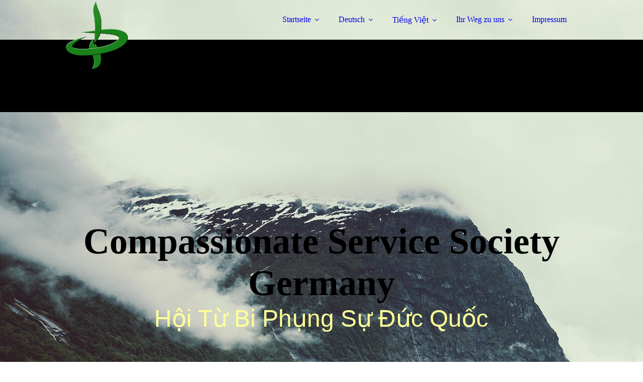

--- FILE ---
content_type: text/html; charset=utf-8
request_url: http://compassgermany.com/Ti-ng-Vi-t/Sang-L-p-Vien/
body_size: 28434
content:
<!DOCTYPE html><html lang="de"><head><meta http-equiv="Content-Type" content="text/html; charset=UTF-8"><title>  - Sáng Lập Viên</title><meta name="keywords" content="Meditation TaiChi Gesundheit "><link href="http://57040709.swh.strato-hosting.eu/Ti-ng-Vi-t/Sang-L-p-Vien/" rel="canonical"><meta content="  - Sáng Lập Viên" property="og:title"><meta content="website" property="og:type"><meta content="http://57040709.swh.strato-hosting.eu/Ti-ng-Vi-t/Sang-L-p-Vien/" property="og:url"><script>
              window.beng = window.beng || {};
              window.beng.env = {
                language: "en",
                country: "US",
                mode: "deploy",
                context: "page",
                pageId: "000001010066",
                pageLanguage: "de",
                skeletonId: "",
                scope: "1701333",
                isProtected: false,
                navigationText: "Sáng Lập Viên",
                instance: "1",
                common_prefix: "https://strato-editor.com",
                design_common: "https://strato-editor.com/beng/designs/",
                design_template: "sys/cm_dux_092",
                path_design: "https://strato-editor.com/beng/designs/data/sys/cm_dux_092/",
                path_res: "https://strato-editor.com/res/",
                path_bengres: "https://strato-editor.com/beng/res/",
                masterDomain: "",
                preferredDomain: "",
                preprocessHostingUri: function(uri) {
                  
                    return uri || "";
                  
                },
                hideEmptyAreas: false
              };
            </script><script xmlns="http://www.w3.org/1999/xhtml" src="https://strato-editor.com/cm4all-beng-proxy/beng-proxy.js"></script><link xmlns="http://www.w3.org/1999/xhtml" rel="stylesheet" href="https://strato-editor.com/.cm4all/e/static/3rdparty/font-awesome/css/font-awesome.min.css"></link><link rel="stylesheet" type="text/css" href="https://strato-editor.com/.cm4all/res/static/libcm4all-js-widget/3.89.7/css/widget-runtime.css" />
<link rel="stylesheet" type="text/css" href="https://strato-editor.com/.cm4all/res/static/beng-editor/5.3.138/css/deploy.css" />
<link rel="stylesheet" type="text/css" href="https://strato-editor.com/.cm4all/res/static/libcm4all-js-widget/3.89.7/css/slideshow-common.css" />
<script src="https://strato-editor.com/.cm4all/res/static/jquery-1.7/jquery.js"></script><script src="https://strato-editor.com/.cm4all/res/static/prototype-1.7.3/prototype.js"></script><script src="https://strato-editor.com/.cm4all/res/static/jslib/1.4.1/js/legacy.js"></script><script src="https://strato-editor.com/.cm4all/res/static/libcm4all-js-widget/3.89.7/js/widget-runtime.js"></script>
<script src="https://strato-editor.com/.cm4all/res/static/libcm4all-js-widget/3.89.7/js/slideshow-common.js"></script>
<script src="https://strato-editor.com/.cm4all/res/static/beng-editor/5.3.138/js/deploy.js"></script>
<script type="text/javascript" src="https://strato-editor.com/.cm4all/uro/assets/js/uro-min.js"></script><link href="https://strato-editor.com/.cm4all/designs/static/sys/cm_dux_092/1767916885.3012533/css/main.css" rel="stylesheet" type="text/css"><meta name="viewport" content="width=device-width, initial-scale=1"><link href="https://strato-editor.com/.cm4all/designs/static/sys/cm_dux_092/1767916885.3012533/css/cm-templates-global-style.css" rel="stylesheet" type="text/css"><link href="/.cm4all/handler.php/vars.css?v=20250710123524" type="text/css" rel="stylesheet"><style type="text/css">.cm-logo {background-image: url("/.cm4all/uproc.php/0/.CSSlogo2012_official.png/picture-1200?_=156918e2478");
        background-position: 0% 50%;
background-size: auto 100%;
background-repeat: no-repeat;
      }</style><script type="text/javascript">window.cmLogoWidgetId = "STRATP_cm4all_com_widgets_Logo_3417394";
            window.cmLogoGetCommonWidget = function (){
                return new cm4all.Common.Widget({
            base    : "/Ti-ng-Vi-t/Sang-L-p-Vien/index.php/",
            session : "",
            frame   : "",
            path    : "STRATP_cm4all_com_widgets_Logo_3417394"
        })
            };
            window.logoConfiguration = {
                "cm-logo-x" : "0%",
        "cm-logo-y" : "50%",
        "cm-logo-v" : "2.0",
        "cm-logo-w" : "auto",
        "cm-logo-h" : "100%",
        "cm-logo-di" : "sys/cm_dux_092",
        "cm-logo-u" : "uro-service://",
        "cm-logo-k" : "%7B%22ticket%22%3A%22%22%2C%22serviceId%22%3A%220%22%2C%22locale%22%3A%22%22%2C%22path%22%3A%22%2F%22%2C%22name%22%3A%22CSSlogo2012_official.png%22%2C%22origin%22%3A%22list%22%2C%22type%22%3A%22image%2Fpng%22%2C%22size%22%3A%22127759%22%2C%22width%22%3A%22975%22%2C%22height%22%3A%221050%22%2C%22duration%22%3A%22%22%2C%22rotation%22%3A%22%22%2C%22task%22%3A%22none%22%2C%22progress%22%3A%22none%22%2C%22result%22%3A%22ok%22%2C%22source%22%3A%22%22%2C%22start%22%3A%22156918e2478%22%2C%22now%22%3A%22197d58e9f43%22%2C%22_folder%22%3Atrue%2C%22_hidden%22%3Afalse%2C%22_hash%22%3A%22e1c47592%22%2C%22_update%22%3A0%2C%22_media%22%3A%22image%22%2C%22_extension%22%3A%22%22%2C%22_xlate%22%3A%22CSSlogo2012_official.png%22%2C%22_index%22%3A1%2C%22_selected%22%3Atrue%7D",
        "cm-logo-bc" : "",
        "cm-logo-ln" : "",
        "cm-logo-ln$" : "",
        "cm-logo-hi" : false
        ,
        _logoBaseUrl : "uro-service:\/\/",
        _logoPath : "%7B%22ticket%22%3A%22%22%2C%22serviceId%22%3A%220%22%2C%22locale%22%3A%22%22%2C%22path%22%3A%22%2F%22%2C%22name%22%3A%22CSSlogo2012_official.png%22%2C%22origin%22%3A%22list%22%2C%22type%22%3A%22image%2Fpng%22%2C%22size%22%3A%22127759%22%2C%22width%22%3A%22975%22%2C%22height%22%3A%221050%22%2C%22duration%22%3A%22%22%2C%22rotation%22%3A%22%22%2C%22task%22%3A%22none%22%2C%22progress%22%3A%22none%22%2C%22result%22%3A%22ok%22%2C%22source%22%3A%22%22%2C%22start%22%3A%22156918e2478%22%2C%22now%22%3A%22197d58e9f43%22%2C%22_folder%22%3Atrue%2C%22_hidden%22%3Afalse%2C%22_hash%22%3A%22e1c47592%22%2C%22_update%22%3A0%2C%22_media%22%3A%22image%22%2C%22_extension%22%3A%22%22%2C%22_xlate%22%3A%22CSSlogo2012_official.png%22%2C%22_index%22%3A1%2C%22_selected%22%3Atrue%7D"
        };
          jQuery(document).ready(function() {
            var logoElement = jQuery(".cm-logo");
            logoElement.attr("role", "img");
            logoElement.attr("tabindex", "0");
            logoElement.attr("aria-label", "logo");
          });
        </script><link rel="icon" href="data:;base64,iVBORw0KGgo="/><style id="cm_table_styles"></style><style id="cm_background_queries">            @media(min-width: 100px), (min-resolution: 72dpi), (-webkit-min-device-pixel-ratio: 1) {.cm-background{background-image:url("/.cm4all/uproc.php/1500/presetbackgrounds/sys/cm_dux_092/.preset_092_camping_bg_04.jpg/picture-200?_=19bc86be7d2");}}@media(min-width: 100px), (min-resolution: 144dpi), (-webkit-min-device-pixel-ratio: 2) {.cm-background{background-image:url("/.cm4all/uproc.php/1500/presetbackgrounds/sys/cm_dux_092/.preset_092_camping_bg_04.jpg/picture-400?_=19bc86be7d2");}}@media(min-width: 200px), (min-resolution: 72dpi), (-webkit-min-device-pixel-ratio: 1) {.cm-background{background-image:url("/.cm4all/uproc.php/1500/presetbackgrounds/sys/cm_dux_092/.preset_092_camping_bg_04.jpg/picture-400?_=19bc86be7d2");}}@media(min-width: 200px), (min-resolution: 144dpi), (-webkit-min-device-pixel-ratio: 2) {.cm-background{background-image:url("/.cm4all/uproc.php/1500/presetbackgrounds/sys/cm_dux_092/.preset_092_camping_bg_04.jpg/picture-800?_=19bc86be7d2");}}@media(min-width: 400px), (min-resolution: 72dpi), (-webkit-min-device-pixel-ratio: 1) {.cm-background{background-image:url("/.cm4all/uproc.php/1500/presetbackgrounds/sys/cm_dux_092/.preset_092_camping_bg_04.jpg/picture-800?_=19bc86be7d2");}}@media(min-width: 400px), (min-resolution: 144dpi), (-webkit-min-device-pixel-ratio: 2) {.cm-background{background-image:url("/.cm4all/uproc.php/1500/presetbackgrounds/sys/cm_dux_092/.preset_092_camping_bg_04.jpg/picture-1200?_=19bc86be7d2");}}@media(min-width: 600px), (min-resolution: 72dpi), (-webkit-min-device-pixel-ratio: 1) {.cm-background{background-image:url("/.cm4all/uproc.php/1500/presetbackgrounds/sys/cm_dux_092/.preset_092_camping_bg_04.jpg/picture-1200?_=19bc86be7d2");}}@media(min-width: 600px), (min-resolution: 144dpi), (-webkit-min-device-pixel-ratio: 2) {.cm-background{background-image:url("/.cm4all/uproc.php/1500/presetbackgrounds/sys/cm_dux_092/.preset_092_camping_bg_04.jpg/picture-1600?_=19bc86be7d2");}}@media(min-width: 800px), (min-resolution: 72dpi), (-webkit-min-device-pixel-ratio: 1) {.cm-background{background-image:url("/.cm4all/uproc.php/1500/presetbackgrounds/sys/cm_dux_092/.preset_092_camping_bg_04.jpg/picture-1600?_=19bc86be7d2");}}@media(min-width: 800px), (min-resolution: 144dpi), (-webkit-min-device-pixel-ratio: 2) {.cm-background{background-image:url("/.cm4all/uproc.php/1500/presetbackgrounds/sys/cm_dux_092/.preset_092_camping_bg_04.jpg/picture-2600?_=19bc86be7d2");}}
</style><script type="application/x-cm4all-cookie-consent" data-code=""></script></head><body ondrop="return false;" class=" device-desktop cm-deploy cm-deploy-342 cm-deploy-4x"><div class="cm-background" data-cm-qa-bg="image"></div><div class="cm-background-video" data-cm-qa-bg="video"></div><div class="cm-background-effects" data-cm-qa-bg="effect"></div><div class="page_wrapper cm-templates-container"><header><div class="head_wrapper cm-templates-header"><div class="content_center flexbox_container"><div class="cm-templates-logo cm_can_be_empty cm-logo" id="logo"></div><nav class="navigation_wrapper cm_with_forcesub" id="cm_navigation"><ul id="cm_mainnavigation"><li id="cm_navigation_pid_675256" class="cm_has_subnavigation"><a title="Startseite" href="/Startseite/" class="cm_anchor">Startseite</a><ul class="cm_subnavigation" id="cm_subnavigation_pid_675256"><li id="cm_navigation_pid_8662476" class="cm_has_subnavigation"><a title="Boddhisattva Lotus Weekend Retreat 2025" href="/Startseite/Boddhisattva-Lotus-Weekend-Retreat-2025/" class="cm_anchor">Boddhisattva Lotus Weekend Retreat 2025</a><ul class="cm_subnavigation" id="cm_subnavigation_pid_8662476"><li id="cm_navigation_pid_8662500"><a title="Register Form" href="/Startseite/Boddhisattva-Lotus-Weekend-Retreat-2025/Register-Form/" class="cm_anchor">Register Form</a></li></ul></li></ul></li><li id="cm_navigation_pid_1010063" class="cm_has_subnavigation"><a title="Deutsch" href="/Deutsch/" class="cm_anchor">Deutsch</a><ul class="cm_subnavigation" id="cm_subnavigation_pid_1010063"><li id="cm_navigation_pid_1095993"><a title="Philosophie" href="/Deutsch/Philosophie/" class="cm_anchor">Philosophie</a></li><li id="cm_navigation_pid_1095994"><a title="Das Logo" href="/Deutsch/Das-Logo/" class="cm_anchor">Das Logo</a></li><li id="cm_navigation_pid_1095995"><a title="Der Gründer" href="/Deutsch/Der-Gruender/" class="cm_anchor">Der Gründer</a></li><li id="cm_navigation_pid_1095996" class="cm_has_subnavigation"><a title="Kurse" href="/Deutsch/Kurse/" class="cm_anchor">Kurse</a><ul class="cm_subnavigation" id="cm_subnavigation_pid_1095996"><li id="cm_navigation_pid_1096027"><a title="Hamburg" href="/Deutsch/Kurse/Hamburg/" class="cm_anchor">Hamburg</a></li><li id="cm_navigation_pid_1096028"><a title="Düsseldorf" href="/Deutsch/Kurse/Duesseldorf/" class="cm_anchor">Düsseldorf</a></li></ul></li></ul></li><li id="cm_navigation_pid_1010057" class="cm_current cm_has_subnavigation"><a title="Tiếng Việt" href="/Ti-ng-Vi-t/" class="cm_anchor">Tiếng Việt</a><ul class="cm_subnavigation" id="cm_subnavigation_pid_1010057"><li id="cm_navigation_pid_1010064"><a title="Triết Lý" href="/Ti-ng-Vi-t/Tri-t-L/" class="cm_anchor">Triết Lý</a></li><li id="cm_navigation_pid_1010065"><a title="Logo (Huy Hiệu)" href="/Ti-ng-Vi-t/Logo-Huy-Hi-u/" class="cm_anchor">Logo (Huy Hiệu)</a></li><li id="cm_navigation_pid_1010066" class="cm_current"><a title="Sáng Lập Viên" href="/Ti-ng-Vi-t/Sang-L-p-Vien/" class="cm_anchor">Sáng Lập Viên</a></li><li id="cm_navigation_pid_1010067" class="cm_has_subnavigation"><a title="Khóa học" href="/Ti-ng-Vi-t/Khoa-h-c/" class="cm_anchor">Khóa học</a><ul class="cm_subnavigation" id="cm_subnavigation_pid_1010067"><li id="cm_navigation_pid_1096029"><a title="Hamburg" href="/Ti-ng-Vi-t/Khoa-h-c/Hamburg/" class="cm_anchor">Hamburg</a></li><li id="cm_navigation_pid_1096030"><a title="Düsseldorf" href="/Ti-ng-Vi-t/Khoa-h-c/Duesseldorf/" class="cm_anchor">Düsseldorf</a></li></ul></li></ul></li><li id="cm_navigation_pid_675253" class="cm_has_subnavigation"><a title="Ihr Weg zu uns" href="/Ihr-Weg-zu-uns/" class="cm_anchor">Ihr Weg zu uns</a><ul class="cm_subnavigation" id="cm_subnavigation_pid_675253"><li id="cm_navigation_pid_1096173"><a title="Hamburg" href="/Ihr-Weg-zu-uns/Hamburg/" class="cm_anchor">Hamburg</a></li><li id="cm_navigation_pid_1096174"><a title="Düsseldorf" href="/Ihr-Weg-zu-uns/Duesseldorf/" class="cm_anchor">Düsseldorf</a></li></ul></li><li id="cm_navigation_pid_675252"><a title="Impressum" href="/Impressum/" class="cm_anchor">Impressum</a></li></ul></nav></div><div class="triangleBottomLeft triangle cm-templates-triangle--bottom"> </div></div><div class="keyvisual_wrapper cm-template-keyvisual flexbox_container cm_can_be_empty"><div class="cm-template-keyvisual__media cm_can_be_empty cm-kv-0" id="keyvisual"></div><div class="title_wrapper cm_can_be_empty"><div class="title cm_can_be_empty" id="title" style=""><span style="font-size: 72px; font-family: Anton;"><strong>Compassionate Service Society Germany</strong></span></div><div class="subtitle cm_can_be_empty" id="subtitle" style=""> <span style="font-size: x-large;"><span style="color: #ffff99; font-size: 48px; font-family: Calibri, sans-serif;">Hội Từ Bi Phụng Sự Đức Quốc</span> </span></div></div></div></header><div class="sidebar_wrapper_top cm_can_be_empty"><div class="triangleTopRight triangle cm-templates-triangle--top"> </div><div class="content_center"><aside class="fullsidebar sidebar cm_can_be_empty" id="widgetbar_page_1" data-cm-hintable="yes"><p> </p></aside><aside class="fullsidebar sidebar cm_can_be_empty" id="widgetbar_site_2" data-cm-hintable="yes"><p><br></p></aside></div></div><div class="cm-template-content content_wrapper"><div class="triangleTopLeft triangle cm-templates-triangle--top"> </div><div class="widthWrapper"><div class="content_center"><main class="cm-template-content__main content cm-templates-text" id="content_main" data-cm-hintable="yes"><h1>Sáng Lập Viên</h1><p>Thầy Hằng Trường là một trong những vị tăng có uy tín trong cộng đồng người Việt ở nhiều nơi trên thế giới. Thầy sinh tại Việt Nam, lớn lên trong chiến tranh, tốt nghiệp đại học Mỹ, thọ giới tỳ kheo <span class="cm_anchor">theo</span> truyền thống Trung Hoa. Thầy được học Phật Pháp chính truyền từ Đại Lão Hoà Thượng Tuyên Hóa, một vị tổ sư truyền thừa, chứng đắc trong thời đại ngày nay, của dòng Thiền Trung Hoa. Thầy Hằng Trường đã sinh hoạt và phục vụ nhiều cộng đồng đa chủng khắp Á Châu, Mỹ Châu và Âu Châu. Thầy có lối sống và thuyết giảng dung nạp nhiều văn hóa, nhiều triết thuyết mới có giá trị toàn cầu. Thầy Hằng Trường được nhiều người biết đến về đưòng lối tu hành toàn diện, tổng hợp và tân tiến hóa Phật giáo, đem Đạo nhập thế, kếp hợp với trào lưu tiến hóa nhanh chóng của nhân loại.</p><p>Năm 2002, Thầy Hằng Trường sáng lập Hội Từ Bi Phụng Sự (Compassionate Service Society CSS, nay gọi là CompaSS), một tổ chức bất vụ lợi, nhằm mục đích lành mạnh hoá Thân, Tâm, và Linh Tánh. Năm 2003, Thầy là một trong ba sáng lập viên Tĩnh Tâm Viện Hana tại Maui, Hawaii, với mục tiêu mời những lãnh tụ tôn giáo chính trên thế giới đối thoại và tạo sự cảm thông giữa các nền văn hóa dị biệt.</p><p>Năm 2004, Thầy Hằng Trường bắt đầu dạy Càn Khôn Thập Linh ở vùng Little Saigon, nam California và sang năm 2005, Thầy bắt đầu đào tạo huấn luyện viên cho môn thể dục này.  Cùng năm 2005, Thầy Hằng Trường đã phát động quần chúng cứu trợ nạn nhân sóng thần tại Sri Lanka. Năm 2006, Thầy cùng thành viên Hội Từ Bi Phụng Sự thành lập một trung tâm ITC để đem những chương trình hoạt động nhằm đem lại sức khỏe và niềm hy vọng đến cho cộng đồng người Việt tại đây.</p><p>Cho đến ngày nay, Thầy Hằng Trường và các huấn luyện viên ITC đã và vẫn tiếp tục hoạt động tại các vùng California, Texas, Maryland, Canada, Pháp, Hungary và Đài Loan. Riêng tại Orange County, có trung bình 300 học viên ghi danh tham dự các lớp thể dục và thiền mỗi khóa học. Khả năng giúp cơ thể khoẻ mạnh hơn và hổ trợ sự chuyển hóa về tâm linh và tâm lý của môn Càn Khôn Thập Linh đã được nhiều học viên chứng nghiệm. Tháng 5 năm 2008, Thầy Hằng Trường đã được trao tặng bằng khen tặng Community Leader of the Year về những đóng góp của Thầy cho cộng đồng. Trong một thế giới khổ đau, cần tình thuơng và quan hoài, những hoạt động và giảng thuyết tôn giáo đầy tính sáng tạo của Thầy Hằng Trường có năng lực thăng tiến và lành mạnh hóa tâm linh. Những nỗ lực này làm chuyển hoá sự phân chia chủng tộc và văn hóa, tạo an lạc và hài hòa cho bản thân và cộng đồng, cũng chính là những tiêu chuẩn mới của Phật Giáo thế kỷ 21.</p><div id="cm_bottom_clearer" style="clear: both;" contenteditable="false"></div></main></div></div><div class="triangleBottomLeft triangle cm-templates-triangle--bottom"> </div></div><div class="sidebar_wrapper_bottom cm_can_be_empty"><div class="content_center"><aside class="fullsidebar sidebar cm_can_be_empty" id="widgetbar_page_3" data-cm-hintable="yes"></aside><aside class="fullsidebar sidebar cm_can_be_empty" id="widgetbar_site_4" data-cm-hintable="yes"><p><br></p></aside></div></div><div class="sidebar_wrapper_bottom_background cm_can_be_empty"><div class="triangleTopLeft triangle cm-templates-triangle--top"> </div><div class="content_center"><aside class="fullsidebar sidebar cm_can_be_empty" id="widgetbar_page_5" data-cm-hintable="yes"></aside><aside class="fullsidebar sidebar cm_can_be_empty" id="widgetbar_site_6" data-cm-hintable="yes"><p><br></p></aside></div></div><div class="footer_wrapper cm_can_be_empty"><div class="triangleTopLeft triangle cm-templates-triangle--top"> </div><div class="content_center"><div class="sidebar_wrapper"><aside class="fullsidebar sidebar cm_can_be_empty" id="widgetbar_page_7" data-cm-hintable="yes"></aside><aside class="fullsidebar sidebar cm_can_be_empty" id="widgetbar_site_8" data-cm-hintable="yes"><p><br></p></aside></div><footer class="cm-templates-footer cm_can_be_empty" id="footer" data-cm-hintable="yes"><span style="font-family: Roboto-Regular; font-size: small;"> </span><span style="font-family: Roboto-Regular; font-size: small;"> </span>                                   <strong><a href="/Fotos/" class="cm_anchor">Fotos</a> </strong>  <a href="/Datenschutz/" class="cm_anchor">Datenschutz</a>    <span style="font-size: small;"><strong><a href="/Kontakt/" class="cm_anchor">Kontakt</a> </strong></span>       <strong><span style="font-size: small;"><a href="/Impressum/" class="cm_anchor">Impressum</a></span></strong>                     <br></footer></div></div><div class="mobile_navigation"><nav class="navigation_wrapper cm_with_forcesub" id="cm_mobile_navigation"><ul id="cm_mainnavigation"><li id="cm_navigation_pid_675256" class="cm_has_subnavigation"><a title="Startseite" href="/Startseite/" class="cm_anchor">Startseite</a><ul class="cm_subnavigation" id="cm_subnavigation_pid_675256"><li id="cm_navigation_pid_8662476" class="cm_has_subnavigation"><a title="Boddhisattva Lotus Weekend Retreat 2025" href="/Startseite/Boddhisattva-Lotus-Weekend-Retreat-2025/" class="cm_anchor">Boddhisattva Lotus Weekend Retreat 2025</a><ul class="cm_subnavigation" id="cm_subnavigation_pid_8662476"><li id="cm_navigation_pid_8662500"><a title="Register Form" href="/Startseite/Boddhisattva-Lotus-Weekend-Retreat-2025/Register-Form/" class="cm_anchor">Register Form</a></li></ul></li></ul></li><li id="cm_navigation_pid_1010063" class="cm_has_subnavigation"><a title="Deutsch" href="/Deutsch/" class="cm_anchor">Deutsch</a><ul class="cm_subnavigation" id="cm_subnavigation_pid_1010063"><li id="cm_navigation_pid_1095993"><a title="Philosophie" href="/Deutsch/Philosophie/" class="cm_anchor">Philosophie</a></li><li id="cm_navigation_pid_1095994"><a title="Das Logo" href="/Deutsch/Das-Logo/" class="cm_anchor">Das Logo</a></li><li id="cm_navigation_pid_1095995"><a title="Der Gründer" href="/Deutsch/Der-Gruender/" class="cm_anchor">Der Gründer</a></li><li id="cm_navigation_pid_1095996" class="cm_has_subnavigation"><a title="Kurse" href="/Deutsch/Kurse/" class="cm_anchor">Kurse</a><ul class="cm_subnavigation" id="cm_subnavigation_pid_1095996"><li id="cm_navigation_pid_1096027"><a title="Hamburg" href="/Deutsch/Kurse/Hamburg/" class="cm_anchor">Hamburg</a></li><li id="cm_navigation_pid_1096028"><a title="Düsseldorf" href="/Deutsch/Kurse/Duesseldorf/" class="cm_anchor">Düsseldorf</a></li></ul></li></ul></li><li id="cm_navigation_pid_1010057" class="cm_current cm_has_subnavigation"><a title="Tiếng Việt" href="/Ti-ng-Vi-t/" class="cm_anchor">Tiếng Việt</a><ul class="cm_subnavigation" id="cm_subnavigation_pid_1010057"><li id="cm_navigation_pid_1010064"><a title="Triết Lý" href="/Ti-ng-Vi-t/Tri-t-L/" class="cm_anchor">Triết Lý</a></li><li id="cm_navigation_pid_1010065"><a title="Logo (Huy Hiệu)" href="/Ti-ng-Vi-t/Logo-Huy-Hi-u/" class="cm_anchor">Logo (Huy Hiệu)</a></li><li id="cm_navigation_pid_1010066" class="cm_current"><a title="Sáng Lập Viên" href="/Ti-ng-Vi-t/Sang-L-p-Vien/" class="cm_anchor">Sáng Lập Viên</a></li><li id="cm_navigation_pid_1010067" class="cm_has_subnavigation"><a title="Khóa học" href="/Ti-ng-Vi-t/Khoa-h-c/" class="cm_anchor">Khóa học</a><ul class="cm_subnavigation" id="cm_subnavigation_pid_1010067"><li id="cm_navigation_pid_1096029"><a title="Hamburg" href="/Ti-ng-Vi-t/Khoa-h-c/Hamburg/" class="cm_anchor">Hamburg</a></li><li id="cm_navigation_pid_1096030"><a title="Düsseldorf" href="/Ti-ng-Vi-t/Khoa-h-c/Duesseldorf/" class="cm_anchor">Düsseldorf</a></li></ul></li></ul></li><li id="cm_navigation_pid_675253" class="cm_has_subnavigation"><a title="Ihr Weg zu uns" href="/Ihr-Weg-zu-uns/" class="cm_anchor">Ihr Weg zu uns</a><ul class="cm_subnavigation" id="cm_subnavigation_pid_675253"><li id="cm_navigation_pid_1096173"><a title="Hamburg" href="/Ihr-Weg-zu-uns/Hamburg/" class="cm_anchor">Hamburg</a></li><li id="cm_navigation_pid_1096174"><a title="Düsseldorf" href="/Ihr-Weg-zu-uns/Duesseldorf/" class="cm_anchor">Düsseldorf</a></li></ul></li><li id="cm_navigation_pid_675252"><a title="Impressum" href="/Impressum/" class="cm_anchor">Impressum</a></li></ul></nav></div><div class="toggle_navigation"><div class="hamburger"><span class="hamburger-box"><span class="hamburger-inner"> </span></span></div></div></div><script type="text/javascript" src="https://strato-editor.com/.cm4all/designs/static/sys/cm_dux_092/1767916885.3012533/js/effects.js"></script><script type="text/javascript" src="https://strato-editor.com/.cm4all/designs/static/sys/cm_dux_092/1767916885.3012533/js/changeBurgerColor.js"></script><script type="text/javascript" src="https://strato-editor.com/.cm4all/designs/static/sys/cm_dux_092/1767916885.3012533/js/cm_template-focus-point.js"></script><script type="text/javascript" src="https://strato-editor.com/.cm4all/designs/static/sys/cm_dux_092/1767916885.3012533/js/cm-templates-global-script.js"></script><div class="cm_widget_anchor"><a name="STRATP_cm4all_com_widgets_CookiePolicy_3417396" id="widgetanchor_STRATP_cm4all_com_widgets_CookiePolicy_3417396"><!--cm4all.com.widgets.CookiePolicy--></a></div><script data-tracking="true" data-cookie-settings-enabled="false" src="/.cm4all/widgetres.php/cm4all.com.widgets.CookiePolicy/show.js?v=3.3.38" defer="defer" id="cookieSettingsScript"></script><noscript ><div style="position:absolute;bottom:0;" id="statdiv"><img alt="" height="1" width="1" src="https://strato-editor.com/.cm4all/_pixel.img?site=1781442-QTFhyTAo&amp;page=pid_1010066&amp;path=%2FTi-ng-Vi-t%2FSang-L-p-Vien%2Findex.php%2F&amp;nt=S%C3%A1ng+L%E1%BA%ADp+Vi%C3%AAn"/></div></noscript><script  type="text/javascript">//<![CDATA[
            document.body.insertAdjacentHTML('beforeend', '<div style="position:absolute;bottom:0;" id="statdiv"><img alt="" height="1" width="1" src="https://strato-editor.com/.cm4all/_pixel.img?site=1781442-QTFhyTAo&amp;page=pid_1010066&amp;path=%2FTi-ng-Vi-t%2FSang-L-p-Vien%2Findex.php%2F&amp;nt=S%C3%A1ng+L%E1%BA%ADp+Vi%C3%AAn&amp;domain='+escape(document.location.hostname)+'&amp;ref='+escape(document.referrer)+'"/></div>');
        //]]></script><div xmlns="http://www.w3.org/1999/xhtml" class="cm-smart-access-button homepage"></div><div style="display: none;" id="keyvisualWidgetVideosContainer"></div><style type="text/css"></style><style type="text/css">
			#keyvisual {
				overflow: hidden;
			}
			.kv-video-wrapper {
				width: 100%;
				height: 100%;
				position: relative;
			}
			</style><script type="text/javascript">
				jQuery(document).ready(function() {
					function moveTempVideos(slideshow, isEditorMode) {
						var videosContainer = document.getElementById('keyvisualWidgetVideosContainer');
						if (videosContainer) {
							while (videosContainer.firstChild) {
								var div = videosContainer.firstChild;
								var divPosition = div.className.substring('cm-kv-0-tempvideo-'.length);
								if (isEditorMode && parseInt(divPosition) > 1) {
									break;
								}
								videosContainer.removeChild(div);
								if (div.nodeType == Node.ELEMENT_NODE) {
									var pos = '';
									if (slideshow) {
										pos = '-' + divPosition;
									}
									var kv = document.querySelector('.cm-kv-0' + pos);
									if (kv) {
										if (!slideshow) {
											var wrapperDiv = document.createElement("div"); 
											wrapperDiv.setAttribute("class", "kv-video-wrapper");
											kv.insertBefore(wrapperDiv, kv.firstChild);
											kv = wrapperDiv;
										}
										while (div.firstChild) {
											kv.appendChild(div.firstChild);
										}
										if (!slideshow) {
											break;
										}
									}
								}
							}
						}
					}

					function kvClickAction(mode, href) {
						if (mode == 'internal') {
							if (!window.top.syntony || !/_home$/.test(window.top.syntony.bifmState)) {
								window.location.href = href;
							}
						} else if (mode == 'external') {
							var a = document.createElement('a');
							a.href = href;
							a.target = '_blank';
							a.rel = 'noreferrer noopener';
							a.click();
						}
					}

					var keyvisualElement = jQuery("[cm_type=keyvisual]");
					if(keyvisualElement.length == 0){
						keyvisualElement = jQuery("#keyvisual");
					}
					if(keyvisualElement.length == 0){
						keyvisualElement = jQuery("[class~=cm-kv-0]");
					}
				
					moveTempVideos(false, false);
					var video = document.querySelector('#keyvisual video');
					if (video) {
						video.play();
					}
				
				var containers = document.querySelectorAll("[cm_type=keyvisual], [id=keyvisual], .cm-keyvisual");
				for (var i = 0; i < containers.length; i++) {
					var container = containers[i];
					if (container && window.beng && beng.env && beng.env.hideEmptyAreas) {
						if (beng.env.mode != "edit") {
						container.addClassName("cm_empty");
						} else {
						container.addClassName("cm_empty_editor");
						}
					}
				}
				
			});
		</script></body></html>
